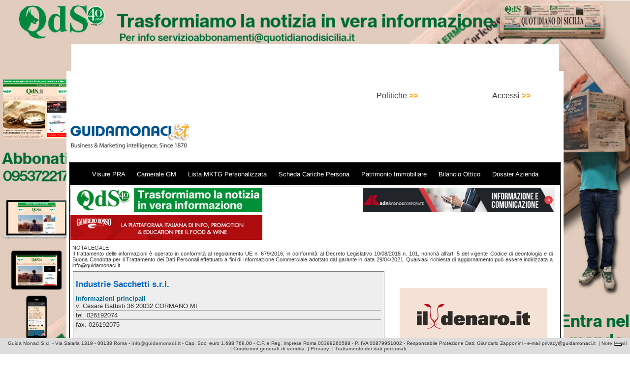

--- FILE ---
content_type: text/html; charset=utf-8
request_url: https://www.google.com/recaptcha/api2/aframe
body_size: 268
content:
<!DOCTYPE HTML><html><head><meta http-equiv="content-type" content="text/html; charset=UTF-8"></head><body><script nonce="ugUwxj3I7DQCfANVq-EcOg">/** Anti-fraud and anti-abuse applications only. See google.com/recaptcha */ try{var clients={'sodar':'https://pagead2.googlesyndication.com/pagead/sodar?'};window.addEventListener("message",function(a){try{if(a.source===window.parent){var b=JSON.parse(a.data);var c=clients[b['id']];if(c){var d=document.createElement('img');d.src=c+b['params']+'&rc='+(localStorage.getItem("rc::a")?sessionStorage.getItem("rc::b"):"");window.document.body.appendChild(d);sessionStorage.setItem("rc::e",parseInt(sessionStorage.getItem("rc::e")||0)+1);localStorage.setItem("rc::h",'1768883394555');}}}catch(b){}});window.parent.postMessage("_grecaptcha_ready", "*");}catch(b){}</script></body></html>